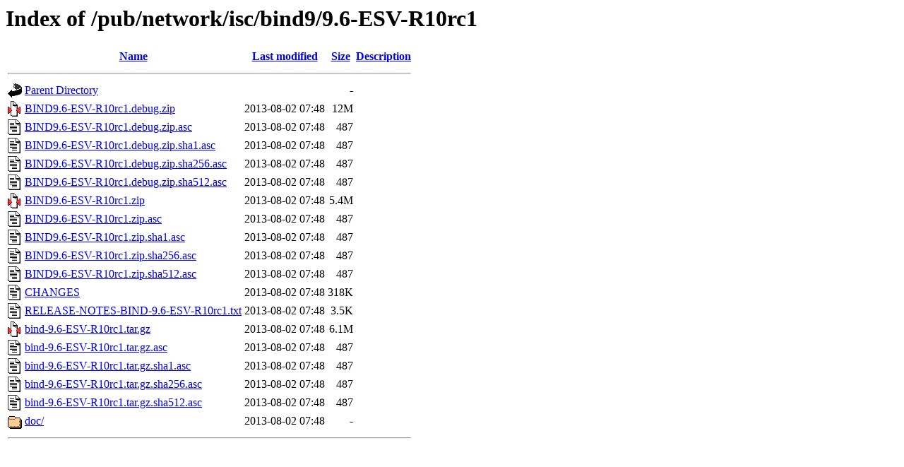

--- FILE ---
content_type: text/html;charset=ISO-8859-1
request_url: https://ftp.iij.ad.jp/pub/network/isc/bind9/9.6-ESV-R10rc1/
body_size: 5040
content:
<!DOCTYPE HTML PUBLIC "-//W3C//DTD HTML 3.2 Final//EN">
<html>
 <head>
  <title>Index of /pub/network/isc/bind9/9.6-ESV-R10rc1</title>
 </head>
 <body>
<h1>Index of /pub/network/isc/bind9/9.6-ESV-R10rc1</h1>
  <table>
   <tr><th valign="top"><img src="/icons/blank.gif" alt="[ICO]"></th><th><a href="?C=N;O=D">Name</a></th><th><a href="?C=M;O=A">Last modified</a></th><th><a href="?C=S;O=A">Size</a></th><th><a href="?C=D;O=A">Description</a></th></tr>
   <tr><th colspan="5"><hr></th></tr>
<tr><td valign="top"><img src="/icons/back.gif" alt="[PARENTDIR]"></td><td><a href="/pub/network/isc/bind9/">Parent Directory</a></td><td>&nbsp;</td><td align="right">  - </td><td>&nbsp;</td></tr>
<tr><td valign="top"><img src="/icons/compressed.gif" alt="[   ]"></td><td><a href="BIND9.6-ESV-R10rc1.debug.zip">BIND9.6-ESV-R10rc1.debug.zip</a></td><td align="right">2013-08-02 07:48  </td><td align="right"> 12M</td><td>&nbsp;</td></tr>
<tr><td valign="top"><img src="/icons/text.gif" alt="[TXT]"></td><td><a href="BIND9.6-ESV-R10rc1.debug.zip.asc">BIND9.6-ESV-R10rc1.debug.zip.asc</a></td><td align="right">2013-08-02 07:48  </td><td align="right">487 </td><td>&nbsp;</td></tr>
<tr><td valign="top"><img src="/icons/text.gif" alt="[TXT]"></td><td><a href="BIND9.6-ESV-R10rc1.debug.zip.sha1.asc">BIND9.6-ESV-R10rc1.debug.zip.sha1.asc</a></td><td align="right">2013-08-02 07:48  </td><td align="right">487 </td><td>&nbsp;</td></tr>
<tr><td valign="top"><img src="/icons/text.gif" alt="[TXT]"></td><td><a href="BIND9.6-ESV-R10rc1.debug.zip.sha256.asc">BIND9.6-ESV-R10rc1.debug.zip.sha256.asc</a></td><td align="right">2013-08-02 07:48  </td><td align="right">487 </td><td>&nbsp;</td></tr>
<tr><td valign="top"><img src="/icons/text.gif" alt="[TXT]"></td><td><a href="BIND9.6-ESV-R10rc1.debug.zip.sha512.asc">BIND9.6-ESV-R10rc1.debug.zip.sha512.asc</a></td><td align="right">2013-08-02 07:48  </td><td align="right">487 </td><td>&nbsp;</td></tr>
<tr><td valign="top"><img src="/icons/compressed.gif" alt="[   ]"></td><td><a href="BIND9.6-ESV-R10rc1.zip">BIND9.6-ESV-R10rc1.zip</a></td><td align="right">2013-08-02 07:48  </td><td align="right">5.4M</td><td>&nbsp;</td></tr>
<tr><td valign="top"><img src="/icons/text.gif" alt="[TXT]"></td><td><a href="BIND9.6-ESV-R10rc1.zip.asc">BIND9.6-ESV-R10rc1.zip.asc</a></td><td align="right">2013-08-02 07:48  </td><td align="right">487 </td><td>&nbsp;</td></tr>
<tr><td valign="top"><img src="/icons/text.gif" alt="[TXT]"></td><td><a href="BIND9.6-ESV-R10rc1.zip.sha1.asc">BIND9.6-ESV-R10rc1.zip.sha1.asc</a></td><td align="right">2013-08-02 07:48  </td><td align="right">487 </td><td>&nbsp;</td></tr>
<tr><td valign="top"><img src="/icons/text.gif" alt="[TXT]"></td><td><a href="BIND9.6-ESV-R10rc1.zip.sha256.asc">BIND9.6-ESV-R10rc1.zip.sha256.asc</a></td><td align="right">2013-08-02 07:48  </td><td align="right">487 </td><td>&nbsp;</td></tr>
<tr><td valign="top"><img src="/icons/text.gif" alt="[TXT]"></td><td><a href="BIND9.6-ESV-R10rc1.zip.sha512.asc">BIND9.6-ESV-R10rc1.zip.sha512.asc</a></td><td align="right">2013-08-02 07:48  </td><td align="right">487 </td><td>&nbsp;</td></tr>
<tr><td valign="top"><img src="/icons/text.gif" alt="[TXT]"></td><td><a href="CHANGES">CHANGES</a></td><td align="right">2013-08-02 07:48  </td><td align="right">318K</td><td>&nbsp;</td></tr>
<tr><td valign="top"><img src="/icons/text.gif" alt="[TXT]"></td><td><a href="RELEASE-NOTES-BIND-9.6-ESV-R10rc1.txt">RELEASE-NOTES-BIND-9.6-ESV-R10rc1.txt</a></td><td align="right">2013-08-02 07:48  </td><td align="right">3.5K</td><td>&nbsp;</td></tr>
<tr><td valign="top"><img src="/icons/compressed.gif" alt="[   ]"></td><td><a href="bind-9.6-ESV-R10rc1.tar.gz">bind-9.6-ESV-R10rc1.tar.gz</a></td><td align="right">2013-08-02 07:48  </td><td align="right">6.1M</td><td>&nbsp;</td></tr>
<tr><td valign="top"><img src="/icons/text.gif" alt="[TXT]"></td><td><a href="bind-9.6-ESV-R10rc1.tar.gz.asc">bind-9.6-ESV-R10rc1.tar.gz.asc</a></td><td align="right">2013-08-02 07:48  </td><td align="right">487 </td><td>&nbsp;</td></tr>
<tr><td valign="top"><img src="/icons/text.gif" alt="[TXT]"></td><td><a href="bind-9.6-ESV-R10rc1.tar.gz.sha1.asc">bind-9.6-ESV-R10rc1.tar.gz.sha1.asc</a></td><td align="right">2013-08-02 07:48  </td><td align="right">487 </td><td>&nbsp;</td></tr>
<tr><td valign="top"><img src="/icons/text.gif" alt="[TXT]"></td><td><a href="bind-9.6-ESV-R10rc1.tar.gz.sha256.asc">bind-9.6-ESV-R10rc1.tar.gz.sha256.asc</a></td><td align="right">2013-08-02 07:48  </td><td align="right">487 </td><td>&nbsp;</td></tr>
<tr><td valign="top"><img src="/icons/text.gif" alt="[TXT]"></td><td><a href="bind-9.6-ESV-R10rc1.tar.gz.sha512.asc">bind-9.6-ESV-R10rc1.tar.gz.sha512.asc</a></td><td align="right">2013-08-02 07:48  </td><td align="right">487 </td><td>&nbsp;</td></tr>
<tr><td valign="top"><img src="/icons/folder.gif" alt="[DIR]"></td><td><a href="doc/">doc/</a></td><td align="right">2013-08-02 07:48  </td><td align="right">  - </td><td>&nbsp;</td></tr>
   <tr><th colspan="5"><hr></th></tr>
</table>
</body></html>
